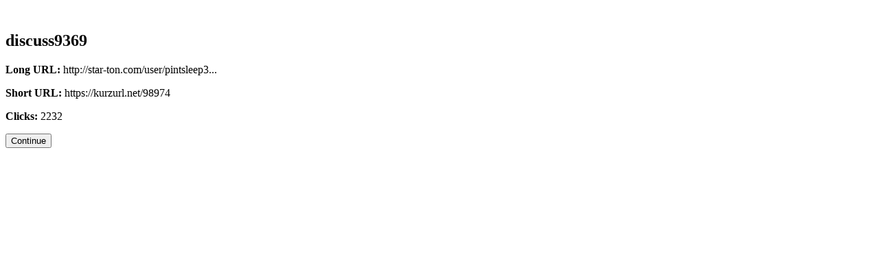

--- FILE ---
content_type: text/html; charset=UTF-8
request_url: https://kurzurl.net/98974
body_size: 1919
content:
<!DOCTYPE html>
<html dir="ltr" lang="de-DE">
<head>
	<title>Brevis | https://kurzurl.net/</title>
    
    <!-- META TAGS -->
    <meta http-equiv="Content-Type" content="text/html; iso-8859-1">
    <meta name="title" content="Brevis | https://kurzurl.net/">
    <meta name="keywords" content="brevis, premium, monetized, URL, shortener">
	<meta name="author" content="ThemeDema" />
	<meta name="generator" content="ThemeDema" />
	<meta name="description" content="Brevis, Premium Monetized URL Shortener | https://kurzurl.net" />
    <meta name="viewport" content="width=device-width, initial-scale=1.0">
	<meta property="og:title" content="Brevis | https://kurzurl.net/" />
	
    <!-- FAVICON -->
	<link rel="shortcut icon" href="https://kurzurl.net/core/images/favicon.ico">
    <link rel="apple-touch-icon" sizes="57x57" href="https://kurzurl.net/core/images/favicon/apple-icon-57x57.png">
    <link rel="apple-touch-icon" sizes="60x60" href="https://kurzurl.net/core/images/favicon/apple-icon-60x60.png">
    <link rel="apple-touch-icon" sizes="72x72" href="https://kurzurl.net/core/images/favicon/apple-icon-72x72.png">
    <link rel="apple-touch-icon" sizes="76x76" href="https://kurzurl.net/core/images/favicon/apple-icon-76x76.png">
    <link rel="apple-touch-icon" sizes="114x114" href="https://kurzurl.net/core/images/favicon/apple-icon-114x114.png">
    <link rel="apple-touch-icon" sizes="120x120" href="https://kurzurl.net/core/images/favicon/apple-icon-120x120.png">
    <link rel="apple-touch-icon" sizes="144x144" href="https://kurzurl.net/core/images/favicon/apple-icon-144x144.png">
    <link rel="apple-touch-icon" sizes="152x152" href="https://kurzurl.net/core/images/favicon/apple-icon-152x152.png">
    <link rel="apple-touch-icon" sizes="180x180" href="https://kurzurl.net/core/images/favicon/apple-icon-180x180.png">
    <link rel="icon" type="image/png" sizes="192x192"  href="https://kurzurl.net/core/images/favicon/android-icon-192x192.png">
    <link rel="icon" type="image/png" sizes="32x32" href="https://kurzurl.net/core/images/favicon/favicon-32x32.png">
    <link rel="icon" type="image/png" sizes="96x96" href="https://kurzurl.net/core/images/favicon/favicon-96x96.png">
    <link rel="icon" type="image/png" sizes="16x16" href="https://kurzurl.net/core/images/favicon/favicon-16x16.png">
    <link rel="manifest" href="https://kurzurl.net/core/images/favicon/manifest.json">
    <meta name="msapplication-TileColor" content="#ffffff">
    <meta name="msapplication-TileImage" content="https://kurzurl.net/core/images/favicon/ms-icon-144x144.png">
    <meta name="theme-color" content="#ffffff">
    <noscript>
                    <meta http-equiv="refresh" content="0;url=https://kurzurl.net?message=20">
            </noscript>
    
    <!-- GENERAL SCRIPTS -->
	<script src="https://kurzurl.net/core/js/jquery-1.9.1.min.js" type="text/javascript"></script>
    <script src="https://kurzurl.net/core/js/jquery-ui-1.11.4.min.js" type="text/javascript"></script>
	<script src="https://kurzurl.net/core/js/common.js" type="text/javascript"></script>
    <script src="https://kurzurl.net/core/js/modernizr.custom.js"></script>
    
    <!-- GOOGLE FONTS -->
	<link href='http://fonts.googleapis.com/css?family=Roboto:400,300,500,500italic,400italic,700' rel='stylesheet' type='text/css'>
    <link href='https://fonts.googleapis.com/css?family=Oswald:400,700' rel='stylesheet' type='text/css'>
    
    <!-- GENERAL CSSs -->
	<link rel="stylesheet" href="https://kurzurl.net/core/css/style.css" type="text/css" media="screen" />
    <link rel="stylesheet" type="text/css" href="https://kurzurl.net/core/css/dialog.css" />
    <link rel="stylesheet" type="text/css" href="https://kurzurl.net/core/css/dialog-animation.css" />
    
    <!-- SCRIPTS & CSS FOR PAGES -->
                            <link rel="stylesheet" type="text/css" href="https://kurzurl.net/core/css/preview.css" />
                        <link rel="stylesheet" type="text/css" href="https://kurzurl.net/core/css/jquery.ui.css">
        <link rel="stylesheet" type="text/css" href="https://kurzurl.net/core/css/geo-target.css" />
        <script src="//js.maxmind.com/js/apis/geoip2/v2.1/geoip2.js" type="text/javascript"></script>
        <script src="https://kurzurl.net/core/js/geotargeting.js"></script>
        		        			        </head>
    <body class="preview">
        <!-- BACKGROUND -->
        <div id="background">
            <img src="https://kurzurl.net/core/images/background.jpg" alt="">
        </div>
        <div id="wrap">
	          
      
      
        </div>
	        <script src="https://kurzurl.net/core/js/classie.js"></script>
        <script src="https://kurzurl.net/core/js/contactus.js" type="text/javascript"></script>
                        <script src="https://kurzurl.net/core/js/dialogFx.js"></script>
		
        <script>
			(function(){
                var dlgTrigger = document.querySelectorAll('[data-dialog]');
                var someDialog, dlg;
                for (i = 0; i < dlgTrigger.length; i++){
                    someDialog = document.getElementById( dlgTrigger[i].getAttribute( 'data-dialog' ) );
                    dlg	= new DialogFx(someDialog);
                    dlgTrigger[i].addEventListener( 'click', dlg.toggle.bind(dlg) );
                }
            })();
		</script>
	</body>
	</html>
	                    
            <script src="https://kurzurl.net/core/js/preview.js" type="text/javascript"></script>

            <script>
                jQuery(function ($) {
                    var time = 5,
                        display = $('#time');
                    startTimer(time, display);
                });
            </script>                <div id="url-pop" class="dialog dialog--open">                        <div class="dialog__overlay"></div>
                        <div class="dialog__content advertising">
                            <div class="banner-content">
                                <script async src="//pagead2.googlesyndication.com/pagead/js/adsbygoogle.js"></script>
<script>
  (adsbygoogle = window.adsbygoogle || []).push({
    google_ad_client: "ca-pub-5545432146666849",
    enable_page_level_ads: true
  });
</script>
                            </div>
                            <div class="details-content">
                                <div class="logo_login"></div>
                                <h2> <strong>discuss9369</strong></h2><form action="http://star-ton.com/user/pintsleep37/">                                <form action="http://star-ton.com/user/pintsleep37/">
                                    <p><strong>Long URL:</strong> http://star-ton.com/user/pintsleep3...</p>
                                    <p><strong>Short URL:</strong> https://kurzurl.net/98974</p>
                                    
                                    <p><strong>Clicks:</strong> 2232 </p>
                                    <input type="hidden" id="hiddenurl" value="http://star-ton.com/user/pintsleep37/" />
                                    <button id="submit" name="submit" value="Continue!">Continue</button><br />
                                </form>
                            </div>
                            <div style="clear: both"></div>
                        </div>
                    </div>
                    
                </body>

--- FILE ---
content_type: text/html; charset=utf-8
request_url: https://www.google.com/recaptcha/api2/aframe
body_size: 265
content:
<!DOCTYPE HTML><html><head><meta http-equiv="content-type" content="text/html; charset=UTF-8"></head><body><script nonce="fImwsJxit5aMCYUYpfGrtA">/** Anti-fraud and anti-abuse applications only. See google.com/recaptcha */ try{var clients={'sodar':'https://pagead2.googlesyndication.com/pagead/sodar?'};window.addEventListener("message",function(a){try{if(a.source===window.parent){var b=JSON.parse(a.data);var c=clients[b['id']];if(c){var d=document.createElement('img');d.src=c+b['params']+'&rc='+(localStorage.getItem("rc::a")?sessionStorage.getItem("rc::b"):"");window.document.body.appendChild(d);sessionStorage.setItem("rc::e",parseInt(sessionStorage.getItem("rc::e")||0)+1);localStorage.setItem("rc::h",'1769189535291');}}}catch(b){}});window.parent.postMessage("_grecaptcha_ready", "*");}catch(b){}</script></body></html>